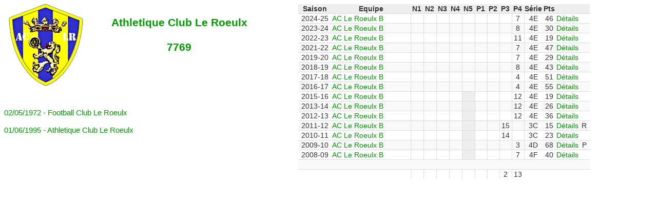

--- FILE ---
content_type: text/html; charset=UTF-8
request_url: https://quevy.eu/team.php?matricule=7769&ab=B
body_size: 999
content:
<!doctype html>
<html lang="fr">
<head>
  <meta charset="UTF-8">
  <link rel='stylesheet' href="css/team.css" />
  <title>Classements équipe</title>
</head>
<body>
<nav>
<div class='logo'><img class='logo1' src="logo/07769.png" alt="7769" onerror="this.src='logo/00000.png';"></div><div class='nom'><br/>Athletique Club Le Roeulx<br/><br/>7769</div><div class='nom2'>02/05/1972 - Football Club Le Roeulx<br/><br/>01/06/1995 - Athletique Club Le Roeulx<br/><br/></div></nav>
<nav><table>
<thead>
<tr>
<th>Saison</th>
<th>Equipe</th>
<th>N1</th>
<th>N2</th>
<th>N3</th>
<th>N4</th>
<th>N5</th>
<th>P1</th>
<th>P2</th>
<th>P3</th>
<th>P4</th>
<th>Série</th>
<th>Pts</th>
<th>&nbsp;</th>
<th>&nbsp;</th>
</tr>
</thead>
<tr><td class='saison'>2024-25</td><td class='equipe'>AC Le Roeulx B</td><td class='division'></td><td class='division'></td><td class='division'></td><td class='division'></td><td class='division'></td><td class='division'></td><td class='division'></td><td class='division'></td><td class='division'>7</td><td class='division'>4E</td><td>46</td><td><a href="index.php?annee=2024-25">Détails</a></td><td></td></tr><tr><td class='saison'>2023-24</td><td class='equipe'>AC Le Roeulx B</td><td class='division'></td><td class='division'></td><td class='division'></td><td class='division'></td><td class='division'></td><td class='division'></td><td class='division'></td><td class='division'></td><td class='division'>8</td><td class='division'>4E</td><td>30</td><td><a href="index.php?annee=2023-24">Détails</a></td><td></td></tr><tr><td class='saison'>2022-23</td><td class='equipe'>AC Le Roeulx B</td><td class='division'></td><td class='division'></td><td class='division'></td><td class='division'></td><td class='division'></td><td class='division'></td><td class='division'></td><td class='division'></td><td class='division'>11</td><td class='division'>4E</td><td>19</td><td><a href="index.php?annee=2022-23">Détails</a></td><td></td></tr><tr><td class='saison'>2021-22</td><td class='equipe'>AC Le Roeulx B</td><td class='division'></td><td class='division'></td><td class='division'></td><td class='division'></td><td class='division'></td><td class='division'></td><td class='division'></td><td class='division'></td><td class='division'>7</td><td class='division'>4E</td><td>47</td><td><a href="index.php?annee=2021-22">Détails</a></td><td></td></tr><tr><td class='saison'>2019-20</td><td class='equipe'>AC Le Roeulx B</td><td class='division'></td><td class='division'></td><td class='division'></td><td class='division'></td><td class='division'></td><td class='division'></td><td class='division'></td><td class='division'></td><td class='division'>7</td><td class='division'>4E</td><td>29</td><td><a href="index.php?annee=2019-20">Détails</a></td><td></td></tr><tr><td class='saison'>2018-19</td><td class='equipe'>AC Le Roeulx B</td><td class='division'></td><td class='division'></td><td class='division'></td><td class='division'></td><td class='division'></td><td class='division'></td><td class='division'></td><td class='division'></td><td class='division'>8</td><td class='division'>4E</td><td>43</td><td><a href="index.php?annee=2018-19">Détails</a></td><td></td></tr><tr><td class='saison'>2017-18</td><td class='equipe'>AC Le Roeulx B</td><td class='division'></td><td class='division'></td><td class='division'></td><td class='division'></td><td class='division'></td><td class='division'></td><td class='division'></td><td class='division'></td><td class='division'>4</td><td class='division'>4E</td><td>51</td><td><a href="index.php?annee=2017-18">Détails</a></td><td></td></tr><tr><td class='saison'>2016-17</td><td class='equipe'>AC Le Roeulx B</td><td class='division'></td><td class='division'></td><td class='division'></td><td class='division'></td><td class='division'></td><td class='division'></td><td class='division'></td><td class='division'></td><td class='division'>4</td><td class='division'>4E</td><td>55</td><td><a href="index.php?annee=2016-17">Détails</a></td><td></td></tr><tr><td class='saison'>2015-16</td><td class='equipe'>AC Le Roeulx B</td><td class='division'></td><td class='division'></td><td class='division'></td><td class='division'></td><td class='division5'></td><td class='division'></td><td class='division'></td><td class='division'></td><td class='division'>12</td><td class='division'>4E</td><td>19</td><td><a href="index.php?annee=2015-16">Détails</a></td><td></td></tr><tr><td class='saison'>2013-14</td><td class='equipe'>AC Le Roeulx B</td><td class='division'></td><td class='division'></td><td class='division'></td><td class='division'></td><td class='division5'></td><td class='division'></td><td class='division'></td><td class='division'></td><td class='division'>12</td><td class='division'>4E</td><td>26</td><td><a href="index.php?annee=2013-14">Détails</a></td><td></td></tr><tr><td class='saison'>2012-13</td><td class='equipe'>AC Le Roeulx B</td><td class='division'></td><td class='division'></td><td class='division'></td><td class='division'></td><td class='division5'></td><td class='division'></td><td class='division'></td><td class='division'></td><td class='division'>12</td><td class='division'>4E</td><td>36</td><td><a href="index.php?annee=2012-13">Détails</a></td><td></td></tr><tr><td class='saison'>2011-12</td><td class='equipe'>AC Le Roeulx B</td><td class='division'></td><td class='division'></td><td class='division'></td><td class='division'></td><td class='division5'></td><td class='division'></td><td class='division'></td><td class='division'>15</td><td class='division'></td><td class='division'>3C</td><td>15</td><td><a href="index.php?annee=2011-12">Détails</a></td><td>R</td></tr><tr><td class='saison'>2010-11</td><td class='equipe'>AC Le Roeulx B</td><td class='division'></td><td class='division'></td><td class='division'></td><td class='division'></td><td class='division5'></td><td class='division'></td><td class='division'></td><td class='division'>14</td><td class='division'></td><td class='division'>3C</td><td>23</td><td><a href="index.php?annee=2010-11">Détails</a></td><td></td></tr><tr><td class='saison'>2009-10</td><td class='equipe'>AC Le Roeulx B</td><td class='division'></td><td class='division'></td><td class='division'></td><td class='division'></td><td class='division5'></td><td class='division'></td><td class='division'></td><td class='division'></td><td class='division'>3</td><td class='division'>4D</td><td>68</td><td><a href="index.php?annee=2009-10">Détails</a></td><td>P</td></tr><tr><td class='saison'>2008-09</td><td class='equipe'>AC Le Roeulx B</td><td class='division'></td><td class='division'></td><td class='division'></td><td class='division'></td><td class='division5'></td><td class='division'></td><td class='division'></td><td class='division'></td><td class='division'>7</td><td class='division'>4F</td><td>40</td><td><a href="index.php?annee=2008-09">Détails</a></td><td></td></tr><tr><td colspan="15">&nbsp;</td></tr>
<tr>
  <td>&nbsp;</td>
<td class='equipe'>&nbsp;</td><td class='division'></td><td class='division'></td><td class='division'></td><td class='division'></td><td class='division'></td><td class='division'></td><td class='division'></td><td class='division'>2</td><td class='division'>13</td><td colspan='4'>&nbsp;</td></tr>
</table></nav>
<nav>
<script async src="//pagead2.googlesyndication.com/pagead/js/adsbygoogle.js"></script>
<!-- Classement-équipe-horizontal -->
<ins class="adsbygoogle"
     style="display:inline-block;width:970px;height:90px"
     data-ad-client="ca-pub-9345031506204955"
     data-ad-slot="8811272609"></ins>
<script>
(adsbygoogle = window.adsbygoogle || []).push({});
</script>
</nav>
</body>
</html>

--- FILE ---
content_type: text/html; charset=utf-8
request_url: https://www.google.com/recaptcha/api2/aframe
body_size: 249
content:
<!DOCTYPE HTML><html><head><meta http-equiv="content-type" content="text/html; charset=UTF-8"></head><body><script nonce="wZIGIdpk7itoJSlfk-zX_A">/** Anti-fraud and anti-abuse applications only. See google.com/recaptcha */ try{var clients={'sodar':'https://pagead2.googlesyndication.com/pagead/sodar?'};window.addEventListener("message",function(a){try{if(a.source===window.parent){var b=JSON.parse(a.data);var c=clients[b['id']];if(c){var d=document.createElement('img');d.src=c+b['params']+'&rc='+(localStorage.getItem("rc::a")?sessionStorage.getItem("rc::b"):"");window.document.body.appendChild(d);sessionStorage.setItem("rc::e",parseInt(sessionStorage.getItem("rc::e")||0)+1);localStorage.setItem("rc::h",'1769907821849');}}}catch(b){}});window.parent.postMessage("_grecaptcha_ready", "*");}catch(b){}</script></body></html>

--- FILE ---
content_type: text/css
request_url: https://quevy.eu/css/team.css
body_size: 367
content:
body{
    color: #333;
    font-size: 14px;
    font-family: 'Source Sans Pro', sans-serif;
}

.saison{
    width: 80px;
}

.equipe{
	 color: #090;
    text-align: left;
    width: 260px;
}

table {
    border-spacing: 0;
    border-collapse: collapse;
}

table > tbody > tr:nth-of-type(2n){
    background-color: #f9f9f9;
}

thead{
    background-color: #090;
}

th{
    background-color: #eee;
    text-align: center;
    font-weight: bold;
}

tr:hover{
    background-color: #ffc;
}

td{
  border-top: 1px solid #ddd;
  text-align: center;
  width: 26px;
}

.header{
    background-color: #090;
    color: #fff;
}

.choix0{
	background-color: #f9f9f9;
}

.division{
	 border-left: 1px solid #ddd;
}

.division5{
	 border-left: 1px solid #ddd;
    background-color: #eee;
}

a{
   color: #090;
   text-decoration: none;
}

nav{
   display: inline-block;
   vertical-align: top;
   width: 45%;
}

.logo{
	 display: inline-block;
    text-align: center;
    width: 20%;
}

.logo1{
	 height: 160px;
}

.nom{
   color: #090;
   display: inline-block;
   font-size: 1.5em;
   font-weight: bold;
   text-align: center;
   vertical-align: top;
   width: 80%
}

.nom2{
	color: #090;
	font-size: 15px;
   margin-top: 40px;
}